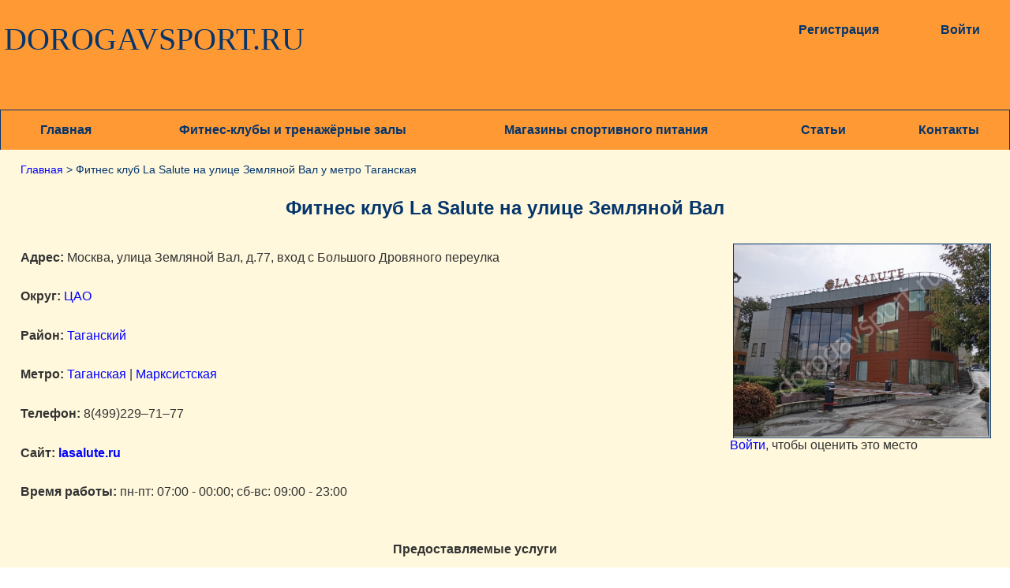

--- FILE ---
content_type: text/html; charset=UTF-8
request_url: https://dorogavsport.ru/fitnes-klub-la-salute-na-ulice-zemlyanoj-val
body_size: 3699
content:
<!DOCTYPE html>
<html>
	<meta name="referrer" content="origin"/>
	<head>
		
		<meta charset="utf-8">
<meta name="yandex-verification" content="7979046d3977646e" />
<meta name="description" content="Фитнес клуб премиум класса с бассейном и SPA в шаговой доступности от метро Таганская и Марксистская. Здесь вы можете узнать контакты, написать отзыв и поставить оценку этому фитнес клубу.">
<meta name="keywords" content="фитнес клуб La Salute у метро Таганская, фитнес клуб La Salute у метро Марксистская, фитнес клуб Ла Салют у метро Таганская, телефон фитнес клуба La Salute на улице Земляной вал у метро Таганская, время работы фитнес клуба La Salute у метро Таганская">
<meta name="viewport" content="width=device-width, initial-scale=1.0">



<link href="favicon.ico" rel="shortcut icon" type="image/x-icon">
<link rel="stylesheet" type="text/css" href="/css/style.css">
<link rel="canonical" href="https://dorogavsport.ru/fitnes-klub-la-salute-na-ulice-zemlyanoj-val">		
<title> Фитнес клуб La Salute у метро Таганская и Марксистская (Москва) </title>
			

	</head>
	<body>

		<!-- шапка -->
		<header>

			<!--LiveInternet counter--><script>
new Image().src = "https://counter.yadro.ru/hit?r"+
escape(document.referrer)+((typeof(screen)=="undefined")?"":
";s"+screen.width+"*"+screen.height+"*"+(screen.colorDepth?
screen.colorDepth:screen.pixelDepth))+";u"+escape(document.URL)+
";h"+escape(document.title.substring(0,150))+
";"+Math.random();</script><!--/LiveInternet-->

	<!-- Yandex.Metrika counter --> <!-- <script type="text/javascript" > (function(m,e,t,r,i,k,a){m[i]=m[i]||function(){(m[i].a=m[i].a||[]).push(arguments)}; m[i].l=1*new Date(); for (var j = 0; j < document.scripts.length; j++) {if (document.scripts[j].src === r) { return; }} k=e.createElement(t),a=e.getElementsByTagName(t)[0],k.async=1,k.src=r,a.parentNode.insertBefore(k,a)}) (window, document, "script", "https://mc.yandex.ru/metrika/tag.js", "ym"); ym(45614661, "init", { clickmap:true, trackLinks:true, accurateTrackBounce:true, webvisor:true, trackHash:true }); </script> <noscript><div><img src="https://mc.yandex.ru/watch/45614661" style="position:absolute; left:-9999px;" alt="" /></div></noscript> --> <!-- /Yandex.Metrika counter -->
	




	<div class="headwrapper">
		<div class="logo">
			<a href="/" title="На главную">DOROGAVSPORT.RU</a>
		</div>

		<!--  Если пользователь авторизован  -->
				<div class="regauth">
			<div class="reg">
				<a href="/registration" rel="nofollow">Регистрация</a>
			</div>
			<div class="login">
				<a href="/login" rel="nofollow">Войти</a>
			</div>
		</div>
		
		<div class="clear"></div>
		<div class="main-menu">
			<ul>
				<li><a href="/">Главная</a></li>
				<li><a href="/fitnes-kluby-i-trenazhyornye-zaly">Фитнес-клубы и тренажёрные залы</a></li>
				<li><a href="/magaziny-sportivnogo-pitaniya">Магазины спортивного питания</a></li>
				<li><a href="/stati">Статьи</a></li>
				<li><a href="/contacts" rel="nofollow">Контакты</a></li>
			</ul>
		</div>
	</div>
</header>
		<!-- основной блок -->		
		<div class="mainblock">
			<div class="mainwrapper">

				<!-- хлебные крошки -->
				<div class="bread">
																																			<a href="/">Главная</a> >
																																													Фитнес клуб La Salute на улице Земляной Вал у метро Таганская																														</div>

				<div class="object">



					<h1>Фитнес клуб La Salute на улице Земляной Вал</h1>
					
					<div class="clubinfo">
						<table>
							<tr>
								<td>
																</td>
							</tr>
							<tr>
								<td>
									<div style="width: 327px; height: 245px">
										<a href="/img/big/fitnes-klub-la-salute-na-ulice-zemlyanoj-val.jpg" target="blank" title="Щёлкните, чтобы увеличить"><img src="/img/big/fitnes-klub-la-salute-na-ulice-zemlyanoj-val.jpg" alt="Фитнес клуб La Salute на улице Земляной Вал у метро Таганская"></a>
									</div>
								</td>
							</tr>
														<tr>
								<td>
									<a href="/login">Войти</a>, чтобы оценить это место
								</td>
							</tr>
													</table>
							<div class="info">
								<strong>Адрес:</strong> Москва, улица Земляной Вал, д.77, вход с Большого Дровяного переулка							</div>
							<div class="info">
								<strong>Округ:</strong> <a href="//dorogavsport.ru/fitnes-kluby-i-trenazhyornye-zaly/cao" rel="nofollow"> ЦАО</a>							</div>
							<div class="info">
								<strong>Район:</strong> <a href="//dorogavsport.ru/fitnes-kluby-i-trenazhyornye-zaly/taganskij" rel="nofollow"> Таганский</a>							</div>
							<div class="info">
								<strong>Метро:</strong> <a href="//dorogavsport.ru/fitnes-kluby-i-trenazhyornye-zaly/metro-taganskaya" rel="nofollow">Таганская</a> | <a href="//dorogavsport.ru/fitnes-kluby-i-trenazhyornye-zaly/metro-marksistskaya" rel="nofollow">Марксистская</a>							</div>
							<div class="info">
								<strong>Телефон:</strong> 8(499)229–71–77							</div>
							<div class="info">
								<strong>Сайт:<a href="https://lasalute.ru/" target="_blank" rel="nofollow"> lasalute.ru</a></strong>
							</div>
							<div class="info">
								<strong>Время работы:</strong> пн-пт: 07:00 - 00:00; сб-вс: 09:00 - 23:00							</div>

							<!--  услуги и сервисы  -->
														<div class="info" style="width:90%; text-align:left;">
								<p class="fig bold">Предоставляемые услуги</p>
								<p><span class='bold'>Зоны:</span></p> бассейн 23 метра | зал групповых программ | кардиозона | тренажёрный зал | <p><span class='bold'>Групповые программы:</span></p> аэробика | йога | МФР | пилатес | сайкл | стретчинг | танцы | тренировки TRX | <p><span class='bold'>Салон красоты и СПА:</span></p> косметология | массаж | ногтевой сервис | парикмахерские услуги | сауна | солярий | турецкая баня (хамам) | <p><span class='bold'>Прочие услуги:</span></p> персональные тренировки | функциональный тренинг | 



							</div>
							


							<div class="clear"></div>
							<p class="fig"><strong>На карте:</strong></p>
							<div class="clear"></div>
							<div class="personalmap"><script type="text/javascript" charset="utf-8" async src="https://api-maps.yandex.ru/services/constructor/1.0/js/?um=constructor%3A04de460915efb52d1aa49f7ed5b6c49400a70049ae870ee70ba5fcac43d41a34&amp;width=100%25&amp;height=400&amp;lang=ru_RU&amp;scroll=true"></script></div>
						
					</div>
					<div class="opinionsblock">
															<p><b>Об этом месте пока нет отзывов, вы можете стать первым</b></p>
																												<form class="reviewsform" action="" method="post">

																<input type="text" id="reviewauthor" name="reviewauthorname" placeholder="Напишите имя или ник" value="">
																
								<!--  капча  -->
								<div class="captcha"> <label for="captcha">9 + 2 =  </label><input type="text" id="captcha" name="captcha" placeholder="напишите ответ"> </div>								
								<textarea name="reviewtext" rows="5" placeholder="Текст отзыва"></textarea>
								<input type="hidden" name="submit" value="475">
								<input type="submit" name="action" value="Добавить отзыв">
							</form>
							
												</div>
				</div>

			</div>
		</div>

		<!-- футер -->
		<footer>
	<div class="footwrapper">

		<div class="stat">
				<!--LiveInternet logo--><a href="https://www.liveinternet.ru/click"
target="_blank"><img src="https://counter.yadro.ru/logo?20.14"
title="LiveInternet: показано число просмотров за 24 часа, посетителей за 24 часа и за сегодня"
alt="" style="border:0" width="88" height="31"/></a><!--/LiveInternet-->		
		</div>

		<!--  политика конфиденциальности  -->
				<div class="politkonf">
					<a target="_blank" href="//dorogavsport.ru/politika-konfidencialnosti">Политика конфиденциальности</a>
				</div>
		<div class="copyright">
			Все права защищены &copy; 2017 - 2026		</div>
	</div>	
</footer>
	</body>
</html>